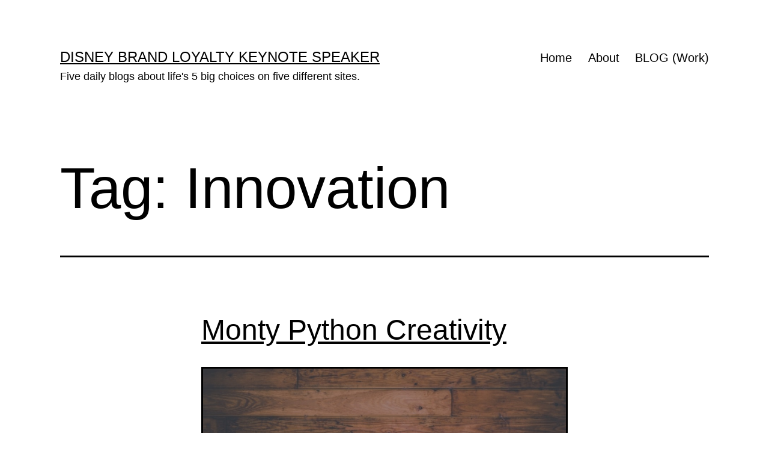

--- FILE ---
content_type: text/html; charset=UTF-8
request_url: https://junglejeff.net/tag/innovation/
body_size: 12129
content:
<!doctype html>
<html lang="en-US" >
<head>
	<meta charset="UTF-8" />
	<meta name="viewport" content="width=device-width, initial-scale=1.0" />
	<title>Innovation &#8211; Disney Brand Loyalty Keynote Speaker</title>
<meta name='robots' content='max-image-preview:large' />
	<style>img:is([sizes="auto" i], [sizes^="auto," i]) { contain-intrinsic-size: 3000px 1500px }</style>
	<link rel="alternate" type="application/rss+xml" title="Disney Brand Loyalty Keynote Speaker &raquo; Feed" href="https://junglejeff.net/feed/" />
<link rel="alternate" type="application/rss+xml" title="Disney Brand Loyalty Keynote Speaker &raquo; Comments Feed" href="https://junglejeff.net/comments/feed/" />
<link rel="alternate" type="application/rss+xml" title="Disney Brand Loyalty Keynote Speaker &raquo; Innovation Tag Feed" href="https://junglejeff.net/tag/innovation/feed/" />
<script>
window._wpemojiSettings = {"baseUrl":"https:\/\/s.w.org\/images\/core\/emoji\/16.0.1\/72x72\/","ext":".png","svgUrl":"https:\/\/s.w.org\/images\/core\/emoji\/16.0.1\/svg\/","svgExt":".svg","source":{"concatemoji":"https:\/\/junglejeff.net\/wp-includes\/js\/wp-emoji-release.min.js?ver=6.8.3"}};
/*! This file is auto-generated */
!function(s,n){var o,i,e;function c(e){try{var t={supportTests:e,timestamp:(new Date).valueOf()};sessionStorage.setItem(o,JSON.stringify(t))}catch(e){}}function p(e,t,n){e.clearRect(0,0,e.canvas.width,e.canvas.height),e.fillText(t,0,0);var t=new Uint32Array(e.getImageData(0,0,e.canvas.width,e.canvas.height).data),a=(e.clearRect(0,0,e.canvas.width,e.canvas.height),e.fillText(n,0,0),new Uint32Array(e.getImageData(0,0,e.canvas.width,e.canvas.height).data));return t.every(function(e,t){return e===a[t]})}function u(e,t){e.clearRect(0,0,e.canvas.width,e.canvas.height),e.fillText(t,0,0);for(var n=e.getImageData(16,16,1,1),a=0;a<n.data.length;a++)if(0!==n.data[a])return!1;return!0}function f(e,t,n,a){switch(t){case"flag":return n(e,"\ud83c\udff3\ufe0f\u200d\u26a7\ufe0f","\ud83c\udff3\ufe0f\u200b\u26a7\ufe0f")?!1:!n(e,"\ud83c\udde8\ud83c\uddf6","\ud83c\udde8\u200b\ud83c\uddf6")&&!n(e,"\ud83c\udff4\udb40\udc67\udb40\udc62\udb40\udc65\udb40\udc6e\udb40\udc67\udb40\udc7f","\ud83c\udff4\u200b\udb40\udc67\u200b\udb40\udc62\u200b\udb40\udc65\u200b\udb40\udc6e\u200b\udb40\udc67\u200b\udb40\udc7f");case"emoji":return!a(e,"\ud83e\udedf")}return!1}function g(e,t,n,a){var r="undefined"!=typeof WorkerGlobalScope&&self instanceof WorkerGlobalScope?new OffscreenCanvas(300,150):s.createElement("canvas"),o=r.getContext("2d",{willReadFrequently:!0}),i=(o.textBaseline="top",o.font="600 32px Arial",{});return e.forEach(function(e){i[e]=t(o,e,n,a)}),i}function t(e){var t=s.createElement("script");t.src=e,t.defer=!0,s.head.appendChild(t)}"undefined"!=typeof Promise&&(o="wpEmojiSettingsSupports",i=["flag","emoji"],n.supports={everything:!0,everythingExceptFlag:!0},e=new Promise(function(e){s.addEventListener("DOMContentLoaded",e,{once:!0})}),new Promise(function(t){var n=function(){try{var e=JSON.parse(sessionStorage.getItem(o));if("object"==typeof e&&"number"==typeof e.timestamp&&(new Date).valueOf()<e.timestamp+604800&&"object"==typeof e.supportTests)return e.supportTests}catch(e){}return null}();if(!n){if("undefined"!=typeof Worker&&"undefined"!=typeof OffscreenCanvas&&"undefined"!=typeof URL&&URL.createObjectURL&&"undefined"!=typeof Blob)try{var e="postMessage("+g.toString()+"("+[JSON.stringify(i),f.toString(),p.toString(),u.toString()].join(",")+"));",a=new Blob([e],{type:"text/javascript"}),r=new Worker(URL.createObjectURL(a),{name:"wpTestEmojiSupports"});return void(r.onmessage=function(e){c(n=e.data),r.terminate(),t(n)})}catch(e){}c(n=g(i,f,p,u))}t(n)}).then(function(e){for(var t in e)n.supports[t]=e[t],n.supports.everything=n.supports.everything&&n.supports[t],"flag"!==t&&(n.supports.everythingExceptFlag=n.supports.everythingExceptFlag&&n.supports[t]);n.supports.everythingExceptFlag=n.supports.everythingExceptFlag&&!n.supports.flag,n.DOMReady=!1,n.readyCallback=function(){n.DOMReady=!0}}).then(function(){return e}).then(function(){var e;n.supports.everything||(n.readyCallback(),(e=n.source||{}).concatemoji?t(e.concatemoji):e.wpemoji&&e.twemoji&&(t(e.twemoji),t(e.wpemoji)))}))}((window,document),window._wpemojiSettings);
</script>
<style id='wp-emoji-styles-inline-css'>

	img.wp-smiley, img.emoji {
		display: inline !important;
		border: none !important;
		box-shadow: none !important;
		height: 1em !important;
		width: 1em !important;
		margin: 0 0.07em !important;
		vertical-align: -0.1em !important;
		background: none !important;
		padding: 0 !important;
	}
</style>
<link rel='stylesheet' id='wp-block-library-css' href='https://junglejeff.net/wp-includes/css/dist/block-library/style.min.css?ver=6.8.3' media='all' />
<style id='wp-block-library-theme-inline-css'>
.wp-block-audio :where(figcaption){color:#555;font-size:13px;text-align:center}.is-dark-theme .wp-block-audio :where(figcaption){color:#ffffffa6}.wp-block-audio{margin:0 0 1em}.wp-block-code{border:1px solid #ccc;border-radius:4px;font-family:Menlo,Consolas,monaco,monospace;padding:.8em 1em}.wp-block-embed :where(figcaption){color:#555;font-size:13px;text-align:center}.is-dark-theme .wp-block-embed :where(figcaption){color:#ffffffa6}.wp-block-embed{margin:0 0 1em}.blocks-gallery-caption{color:#555;font-size:13px;text-align:center}.is-dark-theme .blocks-gallery-caption{color:#ffffffa6}:root :where(.wp-block-image figcaption){color:#555;font-size:13px;text-align:center}.is-dark-theme :root :where(.wp-block-image figcaption){color:#ffffffa6}.wp-block-image{margin:0 0 1em}.wp-block-pullquote{border-bottom:4px solid;border-top:4px solid;color:currentColor;margin-bottom:1.75em}.wp-block-pullquote cite,.wp-block-pullquote footer,.wp-block-pullquote__citation{color:currentColor;font-size:.8125em;font-style:normal;text-transform:uppercase}.wp-block-quote{border-left:.25em solid;margin:0 0 1.75em;padding-left:1em}.wp-block-quote cite,.wp-block-quote footer{color:currentColor;font-size:.8125em;font-style:normal;position:relative}.wp-block-quote:where(.has-text-align-right){border-left:none;border-right:.25em solid;padding-left:0;padding-right:1em}.wp-block-quote:where(.has-text-align-center){border:none;padding-left:0}.wp-block-quote.is-large,.wp-block-quote.is-style-large,.wp-block-quote:where(.is-style-plain){border:none}.wp-block-search .wp-block-search__label{font-weight:700}.wp-block-search__button{border:1px solid #ccc;padding:.375em .625em}:where(.wp-block-group.has-background){padding:1.25em 2.375em}.wp-block-separator.has-css-opacity{opacity:.4}.wp-block-separator{border:none;border-bottom:2px solid;margin-left:auto;margin-right:auto}.wp-block-separator.has-alpha-channel-opacity{opacity:1}.wp-block-separator:not(.is-style-wide):not(.is-style-dots){width:100px}.wp-block-separator.has-background:not(.is-style-dots){border-bottom:none;height:1px}.wp-block-separator.has-background:not(.is-style-wide):not(.is-style-dots){height:2px}.wp-block-table{margin:0 0 1em}.wp-block-table td,.wp-block-table th{word-break:normal}.wp-block-table :where(figcaption){color:#555;font-size:13px;text-align:center}.is-dark-theme .wp-block-table :where(figcaption){color:#ffffffa6}.wp-block-video :where(figcaption){color:#555;font-size:13px;text-align:center}.is-dark-theme .wp-block-video :where(figcaption){color:#ffffffa6}.wp-block-video{margin:0 0 1em}:root :where(.wp-block-template-part.has-background){margin-bottom:0;margin-top:0;padding:1.25em 2.375em}
</style>
<style id='classic-theme-styles-inline-css'>
/*! This file is auto-generated */
.wp-block-button__link{color:#fff;background-color:#32373c;border-radius:9999px;box-shadow:none;text-decoration:none;padding:calc(.667em + 2px) calc(1.333em + 2px);font-size:1.125em}.wp-block-file__button{background:#32373c;color:#fff;text-decoration:none}
</style>
<link rel='stylesheet' id='twenty-twenty-one-custom-color-overrides-css' href='https://junglejeff.net/wp-content/themes/twentytwentyone/assets/css/custom-color-overrides.css?ver=2.7' media='all' />
<style id='twenty-twenty-one-custom-color-overrides-inline-css'>
:root .editor-styles-wrapper{--global--color-background: #ffffff;--global--color-primary: #000;--global--color-secondary: #000;--button--color-background: #000;--button--color-text-hover: #000;}
</style>
<style id='global-styles-inline-css'>
:root{--wp--preset--aspect-ratio--square: 1;--wp--preset--aspect-ratio--4-3: 4/3;--wp--preset--aspect-ratio--3-4: 3/4;--wp--preset--aspect-ratio--3-2: 3/2;--wp--preset--aspect-ratio--2-3: 2/3;--wp--preset--aspect-ratio--16-9: 16/9;--wp--preset--aspect-ratio--9-16: 9/16;--wp--preset--color--black: #000000;--wp--preset--color--cyan-bluish-gray: #abb8c3;--wp--preset--color--white: #FFFFFF;--wp--preset--color--pale-pink: #f78da7;--wp--preset--color--vivid-red: #cf2e2e;--wp--preset--color--luminous-vivid-orange: #ff6900;--wp--preset--color--luminous-vivid-amber: #fcb900;--wp--preset--color--light-green-cyan: #7bdcb5;--wp--preset--color--vivid-green-cyan: #00d084;--wp--preset--color--pale-cyan-blue: #8ed1fc;--wp--preset--color--vivid-cyan-blue: #0693e3;--wp--preset--color--vivid-purple: #9b51e0;--wp--preset--color--dark-gray: #28303D;--wp--preset--color--gray: #39414D;--wp--preset--color--green: #D1E4DD;--wp--preset--color--blue: #D1DFE4;--wp--preset--color--purple: #D1D1E4;--wp--preset--color--red: #E4D1D1;--wp--preset--color--orange: #E4DAD1;--wp--preset--color--yellow: #EEEADD;--wp--preset--gradient--vivid-cyan-blue-to-vivid-purple: linear-gradient(135deg,rgba(6,147,227,1) 0%,rgb(155,81,224) 100%);--wp--preset--gradient--light-green-cyan-to-vivid-green-cyan: linear-gradient(135deg,rgb(122,220,180) 0%,rgb(0,208,130) 100%);--wp--preset--gradient--luminous-vivid-amber-to-luminous-vivid-orange: linear-gradient(135deg,rgba(252,185,0,1) 0%,rgba(255,105,0,1) 100%);--wp--preset--gradient--luminous-vivid-orange-to-vivid-red: linear-gradient(135deg,rgba(255,105,0,1) 0%,rgb(207,46,46) 100%);--wp--preset--gradient--very-light-gray-to-cyan-bluish-gray: linear-gradient(135deg,rgb(238,238,238) 0%,rgb(169,184,195) 100%);--wp--preset--gradient--cool-to-warm-spectrum: linear-gradient(135deg,rgb(74,234,220) 0%,rgb(151,120,209) 20%,rgb(207,42,186) 40%,rgb(238,44,130) 60%,rgb(251,105,98) 80%,rgb(254,248,76) 100%);--wp--preset--gradient--blush-light-purple: linear-gradient(135deg,rgb(255,206,236) 0%,rgb(152,150,240) 100%);--wp--preset--gradient--blush-bordeaux: linear-gradient(135deg,rgb(254,205,165) 0%,rgb(254,45,45) 50%,rgb(107,0,62) 100%);--wp--preset--gradient--luminous-dusk: linear-gradient(135deg,rgb(255,203,112) 0%,rgb(199,81,192) 50%,rgb(65,88,208) 100%);--wp--preset--gradient--pale-ocean: linear-gradient(135deg,rgb(255,245,203) 0%,rgb(182,227,212) 50%,rgb(51,167,181) 100%);--wp--preset--gradient--electric-grass: linear-gradient(135deg,rgb(202,248,128) 0%,rgb(113,206,126) 100%);--wp--preset--gradient--midnight: linear-gradient(135deg,rgb(2,3,129) 0%,rgb(40,116,252) 100%);--wp--preset--gradient--purple-to-yellow: linear-gradient(160deg, #D1D1E4 0%, #EEEADD 100%);--wp--preset--gradient--yellow-to-purple: linear-gradient(160deg, #EEEADD 0%, #D1D1E4 100%);--wp--preset--gradient--green-to-yellow: linear-gradient(160deg, #D1E4DD 0%, #EEEADD 100%);--wp--preset--gradient--yellow-to-green: linear-gradient(160deg, #EEEADD 0%, #D1E4DD 100%);--wp--preset--gradient--red-to-yellow: linear-gradient(160deg, #E4D1D1 0%, #EEEADD 100%);--wp--preset--gradient--yellow-to-red: linear-gradient(160deg, #EEEADD 0%, #E4D1D1 100%);--wp--preset--gradient--purple-to-red: linear-gradient(160deg, #D1D1E4 0%, #E4D1D1 100%);--wp--preset--gradient--red-to-purple: linear-gradient(160deg, #E4D1D1 0%, #D1D1E4 100%);--wp--preset--font-size--small: 18px;--wp--preset--font-size--medium: 20px;--wp--preset--font-size--large: 24px;--wp--preset--font-size--x-large: 42px;--wp--preset--font-size--extra-small: 16px;--wp--preset--font-size--normal: 20px;--wp--preset--font-size--extra-large: 40px;--wp--preset--font-size--huge: 96px;--wp--preset--font-size--gigantic: 144px;--wp--preset--spacing--20: 0.44rem;--wp--preset--spacing--30: 0.67rem;--wp--preset--spacing--40: 1rem;--wp--preset--spacing--50: 1.5rem;--wp--preset--spacing--60: 2.25rem;--wp--preset--spacing--70: 3.38rem;--wp--preset--spacing--80: 5.06rem;--wp--preset--shadow--natural: 6px 6px 9px rgba(0, 0, 0, 0.2);--wp--preset--shadow--deep: 12px 12px 50px rgba(0, 0, 0, 0.4);--wp--preset--shadow--sharp: 6px 6px 0px rgba(0, 0, 0, 0.2);--wp--preset--shadow--outlined: 6px 6px 0px -3px rgba(255, 255, 255, 1), 6px 6px rgba(0, 0, 0, 1);--wp--preset--shadow--crisp: 6px 6px 0px rgba(0, 0, 0, 1);}:where(.is-layout-flex){gap: 0.5em;}:where(.is-layout-grid){gap: 0.5em;}body .is-layout-flex{display: flex;}.is-layout-flex{flex-wrap: wrap;align-items: center;}.is-layout-flex > :is(*, div){margin: 0;}body .is-layout-grid{display: grid;}.is-layout-grid > :is(*, div){margin: 0;}:where(.wp-block-columns.is-layout-flex){gap: 2em;}:where(.wp-block-columns.is-layout-grid){gap: 2em;}:where(.wp-block-post-template.is-layout-flex){gap: 1.25em;}:where(.wp-block-post-template.is-layout-grid){gap: 1.25em;}.has-black-color{color: var(--wp--preset--color--black) !important;}.has-cyan-bluish-gray-color{color: var(--wp--preset--color--cyan-bluish-gray) !important;}.has-white-color{color: var(--wp--preset--color--white) !important;}.has-pale-pink-color{color: var(--wp--preset--color--pale-pink) !important;}.has-vivid-red-color{color: var(--wp--preset--color--vivid-red) !important;}.has-luminous-vivid-orange-color{color: var(--wp--preset--color--luminous-vivid-orange) !important;}.has-luminous-vivid-amber-color{color: var(--wp--preset--color--luminous-vivid-amber) !important;}.has-light-green-cyan-color{color: var(--wp--preset--color--light-green-cyan) !important;}.has-vivid-green-cyan-color{color: var(--wp--preset--color--vivid-green-cyan) !important;}.has-pale-cyan-blue-color{color: var(--wp--preset--color--pale-cyan-blue) !important;}.has-vivid-cyan-blue-color{color: var(--wp--preset--color--vivid-cyan-blue) !important;}.has-vivid-purple-color{color: var(--wp--preset--color--vivid-purple) !important;}.has-black-background-color{background-color: var(--wp--preset--color--black) !important;}.has-cyan-bluish-gray-background-color{background-color: var(--wp--preset--color--cyan-bluish-gray) !important;}.has-white-background-color{background-color: var(--wp--preset--color--white) !important;}.has-pale-pink-background-color{background-color: var(--wp--preset--color--pale-pink) !important;}.has-vivid-red-background-color{background-color: var(--wp--preset--color--vivid-red) !important;}.has-luminous-vivid-orange-background-color{background-color: var(--wp--preset--color--luminous-vivid-orange) !important;}.has-luminous-vivid-amber-background-color{background-color: var(--wp--preset--color--luminous-vivid-amber) !important;}.has-light-green-cyan-background-color{background-color: var(--wp--preset--color--light-green-cyan) !important;}.has-vivid-green-cyan-background-color{background-color: var(--wp--preset--color--vivid-green-cyan) !important;}.has-pale-cyan-blue-background-color{background-color: var(--wp--preset--color--pale-cyan-blue) !important;}.has-vivid-cyan-blue-background-color{background-color: var(--wp--preset--color--vivid-cyan-blue) !important;}.has-vivid-purple-background-color{background-color: var(--wp--preset--color--vivid-purple) !important;}.has-black-border-color{border-color: var(--wp--preset--color--black) !important;}.has-cyan-bluish-gray-border-color{border-color: var(--wp--preset--color--cyan-bluish-gray) !important;}.has-white-border-color{border-color: var(--wp--preset--color--white) !important;}.has-pale-pink-border-color{border-color: var(--wp--preset--color--pale-pink) !important;}.has-vivid-red-border-color{border-color: var(--wp--preset--color--vivid-red) !important;}.has-luminous-vivid-orange-border-color{border-color: var(--wp--preset--color--luminous-vivid-orange) !important;}.has-luminous-vivid-amber-border-color{border-color: var(--wp--preset--color--luminous-vivid-amber) !important;}.has-light-green-cyan-border-color{border-color: var(--wp--preset--color--light-green-cyan) !important;}.has-vivid-green-cyan-border-color{border-color: var(--wp--preset--color--vivid-green-cyan) !important;}.has-pale-cyan-blue-border-color{border-color: var(--wp--preset--color--pale-cyan-blue) !important;}.has-vivid-cyan-blue-border-color{border-color: var(--wp--preset--color--vivid-cyan-blue) !important;}.has-vivid-purple-border-color{border-color: var(--wp--preset--color--vivid-purple) !important;}.has-vivid-cyan-blue-to-vivid-purple-gradient-background{background: var(--wp--preset--gradient--vivid-cyan-blue-to-vivid-purple) !important;}.has-light-green-cyan-to-vivid-green-cyan-gradient-background{background: var(--wp--preset--gradient--light-green-cyan-to-vivid-green-cyan) !important;}.has-luminous-vivid-amber-to-luminous-vivid-orange-gradient-background{background: var(--wp--preset--gradient--luminous-vivid-amber-to-luminous-vivid-orange) !important;}.has-luminous-vivid-orange-to-vivid-red-gradient-background{background: var(--wp--preset--gradient--luminous-vivid-orange-to-vivid-red) !important;}.has-very-light-gray-to-cyan-bluish-gray-gradient-background{background: var(--wp--preset--gradient--very-light-gray-to-cyan-bluish-gray) !important;}.has-cool-to-warm-spectrum-gradient-background{background: var(--wp--preset--gradient--cool-to-warm-spectrum) !important;}.has-blush-light-purple-gradient-background{background: var(--wp--preset--gradient--blush-light-purple) !important;}.has-blush-bordeaux-gradient-background{background: var(--wp--preset--gradient--blush-bordeaux) !important;}.has-luminous-dusk-gradient-background{background: var(--wp--preset--gradient--luminous-dusk) !important;}.has-pale-ocean-gradient-background{background: var(--wp--preset--gradient--pale-ocean) !important;}.has-electric-grass-gradient-background{background: var(--wp--preset--gradient--electric-grass) !important;}.has-midnight-gradient-background{background: var(--wp--preset--gradient--midnight) !important;}.has-small-font-size{font-size: var(--wp--preset--font-size--small) !important;}.has-medium-font-size{font-size: var(--wp--preset--font-size--medium) !important;}.has-large-font-size{font-size: var(--wp--preset--font-size--large) !important;}.has-x-large-font-size{font-size: var(--wp--preset--font-size--x-large) !important;}
:where(.wp-block-post-template.is-layout-flex){gap: 1.25em;}:where(.wp-block-post-template.is-layout-grid){gap: 1.25em;}
:where(.wp-block-columns.is-layout-flex){gap: 2em;}:where(.wp-block-columns.is-layout-grid){gap: 2em;}
:root :where(.wp-block-pullquote){font-size: 1.5em;line-height: 1.6;}
</style>
<link rel='stylesheet' id='wp-components-css' href='https://junglejeff.net/wp-includes/css/dist/components/style.min.css?ver=6.8.3' media='all' />
<link rel='stylesheet' id='godaddy-styles-css' href='https://junglejeff.net/wp-content/mu-plugins/vendor/wpex/godaddy-launch/includes/Dependencies/GoDaddy/Styles/build/latest.css?ver=2.0.2' media='all' />
<link rel='stylesheet' id='twenty-twenty-one-style-css' href='https://junglejeff.net/wp-content/themes/twentytwentyone/style.css?ver=2.7' media='all' />
<style id='twenty-twenty-one-style-inline-css'>
:root{--global--color-background: #ffffff;--global--color-primary: #000;--global--color-secondary: #000;--button--color-background: #000;--button--color-text-hover: #000;}
</style>
<link rel='stylesheet' id='twenty-twenty-one-print-style-css' href='https://junglejeff.net/wp-content/themes/twentytwentyone/assets/css/print.css?ver=2.7' media='print' />
<script id="twenty-twenty-one-ie11-polyfills-js-after">
( Element.prototype.matches && Element.prototype.closest && window.NodeList && NodeList.prototype.forEach ) || document.write( '<script src="https://junglejeff.net/wp-content/themes/twentytwentyone/assets/js/polyfills.js?ver=2.7"></scr' + 'ipt>' );
</script>
<script src="https://junglejeff.net/wp-content/themes/twentytwentyone/assets/js/primary-navigation.js?ver=2.7" id="twenty-twenty-one-primary-navigation-script-js" defer data-wp-strategy="defer"></script>
<link rel="https://api.w.org/" href="https://junglejeff.net/wp-json/" /><link rel="alternate" title="JSON" type="application/json" href="https://junglejeff.net/wp-json/wp/v2/tags/64" /><link rel="EditURI" type="application/rsd+xml" title="RSD" href="https://junglejeff.net/xmlrpc.php?rsd" />
<meta name="generator" content="WordPress 6.8.3" />
<style id="custom-background-css">
body.custom-background { background-color: #ffffff; }
</style>
	<link rel="icon" href="https://junglejeff.net/wp-content/uploads/2020/02/jeffnoel-icon-150x150.gif" sizes="32x32" />
<link rel="icon" href="https://junglejeff.net/wp-content/uploads/2020/02/jeffnoel-icon-300x300.gif" sizes="192x192" />
<link rel="apple-touch-icon" href="https://junglejeff.net/wp-content/uploads/2020/02/jeffnoel-icon-300x300.gif" />
<meta name="msapplication-TileImage" content="https://junglejeff.net/wp-content/uploads/2020/02/jeffnoel-icon-300x300.gif" />
</head>

<body class="archive tag tag-innovation tag-64 custom-background wp-embed-responsive wp-theme-twentytwentyone is-light-theme has-background-white no-js hfeed has-main-navigation">
<div id="page" class="site">
	<a class="skip-link screen-reader-text" href="#content">
		Skip to content	</a>

	
<header id="masthead" class="site-header has-title-and-tagline has-menu">

	

<div class="site-branding">

	
						<p class="site-title"><a href="https://junglejeff.net/" rel="home">Disney Brand Loyalty Keynote Speaker</a></p>
			
			<p class="site-description">
			Five daily blogs about life&#039;s 5 big choices on five different sites.		</p>
	</div><!-- .site-branding -->
	
	<nav id="site-navigation" class="primary-navigation" aria-label="Primary menu">
		<div class="menu-button-container">
			<button id="primary-mobile-menu" class="button" aria-controls="primary-menu-list" aria-expanded="false">
				<span class="dropdown-icon open">Menu					<svg class="svg-icon" width="24" height="24" aria-hidden="true" role="img" focusable="false" viewBox="0 0 24 24" fill="none" xmlns="http://www.w3.org/2000/svg"><path fill-rule="evenodd" clip-rule="evenodd" d="M4.5 6H19.5V7.5H4.5V6ZM4.5 12H19.5V13.5H4.5V12ZM19.5 18H4.5V19.5H19.5V18Z" fill="currentColor"/></svg>				</span>
				<span class="dropdown-icon close">Close					<svg class="svg-icon" width="24" height="24" aria-hidden="true" role="img" focusable="false" viewBox="0 0 24 24" fill="none" xmlns="http://www.w3.org/2000/svg"><path fill-rule="evenodd" clip-rule="evenodd" d="M12 10.9394L5.53033 4.46973L4.46967 5.53039L10.9393 12.0001L4.46967 18.4697L5.53033 19.5304L12 13.0607L18.4697 19.5304L19.5303 18.4697L13.0607 12.0001L19.5303 5.53039L18.4697 4.46973L12 10.9394Z" fill="currentColor"/></svg>				</span>
			</button><!-- #primary-mobile-menu -->
		</div><!-- .menu-button-container -->
		<div class="primary-menu-container"><ul id="primary-menu-list" class="menu-wrapper"><li id="menu-item-18654" class="menu-item menu-item-type-post_type menu-item-object-page menu-item-home menu-item-18654"><a href="https://junglejeff.net/">Home</a></li>
<li id="menu-item-19101" class="menu-item menu-item-type-post_type menu-item-object-page menu-item-19101"><a href="https://junglejeff.net/about/">About</a></li>
<li id="menu-item-18518" class="menu-item menu-item-type-post_type menu-item-object-page current_page_parent menu-item-18518"><a href="https://junglejeff.net/blog/">BLOG (Work)</a></li>
</ul></div>	</nav><!-- #site-navigation -->
	
</header><!-- #masthead -->

	<div id="content" class="site-content">
		<div id="primary" class="content-area">
			<main id="main" class="site-main">


	<header class="page-header alignwide">
		<h1 class="page-title">Tag: <span>Innovation</span></h1>			</header><!-- .page-header -->

					
<article id="post-72694" class="post-72694 post type-post status-publish format-standard hentry category-professionally-speaking tag-creativity tag-innovation tag-video entry">
	<header class="entry-header">
					<h2 class="entry-title default-max-width"><a href="https://junglejeff.net/leaving-a-trail-for-our-son/professionally-speaking/monty-python-creativity/">Monty Python Creativity</a></h2>		
			</header><!-- .entry-header -->

	<div class="entry-content">
		<div class="wp-block-image is-style-twentytwentyone-border">
<figure class="aligncenter size-full"><img fetchpriority="high" decoding="async" width="1024" height="512" src="https://junglejeff.net/wp-content/uploads/2023/05/20150525_010026000_iOS.jpeg" alt="Disney keynote speaker quote" class="wp-image-70950" srcset="https://junglejeff.net/wp-content/uploads/2023/05/20150525_010026000_iOS.jpeg 1024w, https://junglejeff.net/wp-content/uploads/2023/05/20150525_010026000_iOS-300x150.jpeg 300w, https://junglejeff.net/wp-content/uploads/2023/05/20150525_010026000_iOS-768x384.jpeg 768w" sizes="(max-width: 1024px) 100vw, 1024px" /><figcaption class="wp-element-caption">‘Tis true.</figcaption></figure></div>


<div style="height:100px" aria-hidden="true" class="wp-block-spacer"></div>



<blockquote class="wp-block-quote is-style-large is-layout-flow wp-block-quote-is-layout-flow">
<p>The road to excellence has no finish line. </p>
<cite>dad</cite></blockquote>



<div style="height:100px" aria-hidden="true" class="wp-block-spacer"></div>



<p>John Cleese, a comedic genius on Monty Python gave a 1991 speech on how to be more creative. It&#8217;s 36 minutes and is <a href="https://youtu.be/Pb5oIIPO62g?si=F75hdRToWcnGN1NZ" data-type="link" data-id="https://youtu.be/Pb5oIIPO62g?si=F75hdRToWcnGN1NZ">here</a>.</p>



<div style="height:100px" aria-hidden="true" class="wp-block-spacer"></div>



<p>• &nbsp;• &nbsp;• &nbsp;• &nbsp;•</p>



<p>This website is about our WORK. To ponder today&#8217;s post about our HOME, click <strong><a href="https://www.jeffnoel.com/?p=75600" data-type="link" data-id="https://www.jeffnoel.com/?p=75600"><mark style="background-color:rgba(0, 0, 0, 0);color:#a30003" class="has-inline-color">here</mark></a></strong>.</p>
	</div><!-- .entry-content -->

	<footer class="entry-footer default-max-width">
		<span class="posted-on">Published <time class="entry-date published updated" datetime="2024-04-20T00:04:00-04:00">April 20, 2024</time></span><div class="post-taxonomies"><span class="cat-links">Categorized as <a href="https://junglejeff.net/category/leaving-a-trail-for-our-son/professionally-speaking/" rel="category tag">Professionally Speaking</a> </span><span class="tags-links">Tagged <a href="https://junglejeff.net/tag/creativity/" rel="tag">Creativity</a>, <a href="https://junglejeff.net/tag/innovation/" rel="tag">Innovation</a>, <a href="https://junglejeff.net/tag/video/" rel="tag">Video</a></span></div>	</footer><!-- .entry-footer -->
</article><!-- #post-72694 -->
					
<article id="post-70730" class="post-70730 post type-post status-publish format-standard hentry category-if-disney-ran-your-life tag-innovation tag-risk entry">
	<header class="entry-header">
					<h2 class="entry-title default-max-width"><a href="https://junglejeff.net/leaving-a-trail-for-our-son/if-disney-ran-your-life/legacy-vs-innovation/">Legacy vs Innovation</a></h2>		
			</header><!-- .entry-header -->

	<div class="entry-content">
		<div class="wp-block-image is-style-twentytwentyone-border">
<figure class="aligncenter size-large"><img decoding="async" width="768" height="1024" src="https://junglejeff.net/wp-content/uploads/2023/06/IMG_4980-768x1024.jpeg" alt="Note card about innovation" class="wp-image-71025" srcset="https://junglejeff.net/wp-content/uploads/2023/06/IMG_4980-768x1023.jpeg 768w, https://junglejeff.net/wp-content/uploads/2023/06/IMG_4980-225x300.jpeg 225w, https://junglejeff.net/wp-content/uploads/2023/06/IMG_4980-1153x1536.jpeg 1153w, https://junglejeff.net/wp-content/uploads/2023/06/IMG_4980-1537x2048.jpeg 1537w, https://junglejeff.net/wp-content/uploads/2023/06/IMG_4980-1568x2089.jpeg 1568w, https://junglejeff.net/wp-content/uploads/2023/06/IMG_4980.jpeg 1636w" sizes="(max-width: 768px) 100vw, 768px" /><figcaption class="wp-element-caption">The safety, effectiveness, and efficiency statistics are staggering between a roundabout versus a four-way stop. Yet four-way stops prevail.</figcaption></figure></div>


<div style="height:100px" aria-hidden="true" class="wp-block-spacer"></div>



<p>Are you comfortable with the status quo?</p>



<p>Are you comfortable with being uncomfortable?</p>



<p>By the way, growth mindset thrives on making your comfort zone being uncomfortable.</p>



<p>If you are willing to take consistent, calculated risks, the world opens up to you in a way playing it safe never will.</p>



<div style="height:100px" aria-hidden="true" class="wp-block-spacer"></div>



<p>• &nbsp;• &nbsp;• &nbsp;• &nbsp;•</p>



<p>This website&nbsp;is&nbsp;about our WORK. To ponder today&#8217;s post about our&nbsp;HOME, click <strong><a href="https://www.jeffnoel.com/?p=73238"><mark style="background-color:rgba(0, 0, 0, 0);color:#a30003" class="has-inline-color">here</mark></a></strong>.</p>
	</div><!-- .entry-content -->

	<footer class="entry-footer default-max-width">
		<span class="posted-on">Published <time class="entry-date published updated" datetime="2024-01-09T00:04:00-05:00">January 9, 2024</time></span><div class="post-taxonomies"><span class="cat-links">Categorized as <a href="https://junglejeff.net/category/leaving-a-trail-for-our-son/if-disney-ran-your-life/" rel="category tag">If Disney Ran Your Life</a> </span><span class="tags-links">Tagged <a href="https://junglejeff.net/tag/innovation/" rel="tag">Innovation</a>, <a href="https://junglejeff.net/tag/risk/" rel="tag">Risk</a></span></div>	</footer><!-- .entry-footer -->
</article><!-- #post-70730 -->
					
<article id="post-64474" class="post-64474 post type-post status-publish format-standard hentry category-quotable tag-fail tag-innovation tag-quote entry">
	<header class="entry-header">
					<h2 class="entry-title default-max-width"><a href="https://junglejeff.net/leaving-a-trail-for-our-son/quotable/fail-smarter-not-faster/">Fail smarter not faster</a></h2>		
			</header><!-- .entry-header -->

	<div class="entry-content">
		
<div style="height:100px" aria-hidden="true" class="wp-block-spacer"></div>



<blockquote class="wp-block-quote is-style-large is-layout-flow wp-block-quote-is-layout-flow"><p>Innovation gurus promote failing faster. Forge your own path, fail smarter not faster, fail when the stakes are low.</p><cite>dad</cite></blockquote>



<div style="height:100px" aria-hidden="true" class="wp-block-spacer"></div>



<p>• &nbsp;• &nbsp;• &nbsp;• &nbsp;•</p>



<p>This website is about our WORK. To ponder today&#8217;s post about our HOME, click <strong><a href="https://www.jeffnoel.com/?p=65746"><mark style="background-color:rgba(0, 0, 0, 0);color:#a30003" class="has-inline-color">here</mark></a></strong>.</p>
	</div><!-- .entry-content -->

	<footer class="entry-footer default-max-width">
		<span class="posted-on">Published <time class="entry-date published updated" datetime="2023-01-06T00:04:00-05:00">January 6, 2023</time></span><div class="post-taxonomies"><span class="cat-links">Categorized as <a href="https://junglejeff.net/category/leaving-a-trail-for-our-son/quotable/" rel="category tag">Quotable</a> </span><span class="tags-links">Tagged <a href="https://junglejeff.net/tag/fail/" rel="tag">Fail</a>, <a href="https://junglejeff.net/tag/innovation/" rel="tag">Innovation</a>, <a href="https://junglejeff.net/tag/quote/" rel="tag">quote</a></span></div>	</footer><!-- .entry-footer -->
</article><!-- #post-64474 -->
					
<article id="post-50061" class="post-50061 post type-post status-publish format-standard hentry category-professionally-speaking tag-covid19 tag-innovation tag-remote tag-work entry">
	<header class="entry-header">
					<h2 class="entry-title default-max-width"><a href="https://junglejeff.net/leaving-a-trail-for-our-son/professionally-speaking/hated-to-leave/">Hated to leave</a></h2>		
			</header><!-- .entry-header -->

	<div class="entry-content">
		
<div class="wp-block-image"><figure class="aligncenter size-large"><a href="https://junglejeff.net/blog"><img decoding="async" width="570" height="428" src="https://junglejeff.net/wp-content/uploads/2020/03/IMG_0704-570x428.jpeg" alt="empty grocery shelves" class="wp-image-50262" srcset="https://junglejeff.net/wp-content/uploads/2020/03/IMG_0704-570x428.jpeg 570w, https://junglejeff.net/wp-content/uploads/2020/03/IMG_0704-300x225.jpeg 300w, https://junglejeff.net/wp-content/uploads/2020/03/IMG_0704-768x576.jpeg 768w, https://junglejeff.net/wp-content/uploads/2020/03/IMG_0704-1536x1152.jpeg 1536w, https://junglejeff.net/wp-content/uploads/2020/03/IMG_0704-2048x1536.jpeg 2048w, https://junglejeff.net/wp-content/uploads/2020/03/IMG_0704-1200x900.jpeg 1200w, https://junglejeff.net/wp-content/uploads/2020/03/IMG_0704-1980x1485.jpeg 1980w" sizes="(max-width: 570px) 100vw, 570px" /></a><figcaption>Empty grocery store shelves at Publix, the store one mile from home.</figcaption></figure></div>



<div class="wp-block-image"><figure class="aligncenter size-large"><a href="https://junglejeff.net/blog"><img loading="lazy" decoding="async" width="570" height="428" src="https://junglejeff.net/wp-content/uploads/2020/03/IMG_0729-570x428.jpeg" alt="Empty grocery store shelves" class="wp-image-50258" srcset="https://junglejeff.net/wp-content/uploads/2020/03/IMG_0729-570x428.jpeg 570w, https://junglejeff.net/wp-content/uploads/2020/03/IMG_0729-300x225.jpeg 300w, https://junglejeff.net/wp-content/uploads/2020/03/IMG_0729-768x576.jpeg 768w, https://junglejeff.net/wp-content/uploads/2020/03/IMG_0729-1536x1152.jpeg 1536w, https://junglejeff.net/wp-content/uploads/2020/03/IMG_0729-2048x1536.jpeg 2048w, https://junglejeff.net/wp-content/uploads/2020/03/IMG_0729-1200x900.jpeg 1200w, https://junglejeff.net/wp-content/uploads/2020/03/IMG_0729-1980x1485.jpeg 1980w" sizes="auto, (max-width: 570px) 100vw, 570px" /></a><figcaption>Empty grocery store shelves at Winn Dixie on the way home from Apple Store. Just needed butter.</figcaption></figure></div>



<div class="wp-block-image"><figure class="aligncenter size-large"><a href="https://junglejeff.net/blog"><img loading="lazy" decoding="async" width="570" height="428" src="https://junglejeff.net/wp-content/uploads/2020/03/IMG_0707-570x428.jpeg" alt="Easter candy" class="wp-image-50260" srcset="https://junglejeff.net/wp-content/uploads/2020/03/IMG_0707-570x428.jpeg 570w, https://junglejeff.net/wp-content/uploads/2020/03/IMG_0707-300x225.jpeg 300w, https://junglejeff.net/wp-content/uploads/2020/03/IMG_0707-768x576.jpeg 768w, https://junglejeff.net/wp-content/uploads/2020/03/IMG_0707-1536x1152.jpeg 1536w, https://junglejeff.net/wp-content/uploads/2020/03/IMG_0707-2048x1536.jpeg 2048w, https://junglejeff.net/wp-content/uploads/2020/03/IMG_0707-1200x900.jpeg 1200w, https://junglejeff.net/wp-content/uploads/2020/03/IMG_0707-1980x1485.jpeg 1980w" sizes="auto, (max-width: 570px) 100vw, 570px" /></a><figcaption>Plenty of marshmallow Peeps though.</figcaption></figure></div>



<blockquote class="wp-block-quote is-layout-flow wp-block-quote-is-layout-flow"><p>Hated to leave.</p></blockquote>



<p>Used to respond with the above statement when asked, &#8220;How was your day at work?&#8221;</p>



<p>Look at our world now with Covid-19.</p>



<p>Hating to leave work now takes on a whole new meaning.</p>



<p>Perhaps it will create a new generation of, &#8220;Hated to go back.&#8221;</p>



<p>Or, &#8220;I love working from home.&#8221;</p>



<p>PS. Missed having Magic Kingdom fireworks last night. First time in three decades. Eerie.</p>



<p>• &nbsp;• &nbsp;• &nbsp;• &nbsp;•</p>



<p>This website&nbsp;is&nbsp;about our <em>WORK</em>. To ponder today&#8217;s post about our&nbsp;<em>HQ</em>, click <strong><a href="https://www.jeffnoel.com/?p=50007">here</a></strong>.</p>



<p>If you want to stay on this site&nbsp;and read more posts from this Blog, click <strong><a href="https://junglejeff.net/blog">here</a></strong>.</p>
	</div><!-- .entry-content -->

	<footer class="entry-footer default-max-width">
		<span class="posted-on">Published <time class="entry-date published updated" datetime="2020-05-17T00:04:41-04:00">May 17, 2020</time></span><div class="post-taxonomies"><span class="cat-links">Categorized as <a href="https://junglejeff.net/category/leaving-a-trail-for-our-son/professionally-speaking/" rel="category tag">Professionally Speaking</a> </span><span class="tags-links">Tagged <a href="https://junglejeff.net/tag/covid19/" rel="tag">Covid19</a>, <a href="https://junglejeff.net/tag/innovation/" rel="tag">Innovation</a>, <a href="https://junglejeff.net/tag/remote/" rel="tag">remote</a>, <a href="https://junglejeff.net/tag/work/" rel="tag">Work</a></span></div>	</footer><!-- .entry-footer -->
</article><!-- #post-50061 -->
					
<article id="post-49926" class="post-49926 post type-post status-publish format-standard hentry category-do-not-pass-go tag-fund tag-innovation tag-plan tag-rainy-day entry">
	<header class="entry-header">
					<h2 class="entry-title default-max-width"><a href="https://junglejeff.net/leaving-a-trail-for-our-son/do-not-pass-go/covid19/">Covid19</a></h2>		
			</header><!-- .entry-header -->

	<div class="entry-content">
		
<div class="wp-block-image"><figure class="aligncenter size-large"><a href="https://junglejeff.net/blog"><img loading="lazy" decoding="async" width="480" height="640" src="https://junglejeff.net/wp-content/uploads/2019/07/8B41E6FF-B46F-4ED1-B49A-47646E7B894F-480x640.jpeg" alt="Creativity Time magazine" class="wp-image-45932" srcset="https://junglejeff.net/wp-content/uploads/2019/07/8B41E6FF-B46F-4ED1-B49A-47646E7B894F-480x640.jpeg 480w, https://junglejeff.net/wp-content/uploads/2019/07/8B41E6FF-B46F-4ED1-B49A-47646E7B894F-225x300.jpeg 225w, https://junglejeff.net/wp-content/uploads/2019/07/8B41E6FF-B46F-4ED1-B49A-47646E7B894F-768x1024.jpeg 768w, https://junglejeff.net/wp-content/uploads/2019/07/8B41E6FF-B46F-4ED1-B49A-47646E7B894F.jpeg 1536w" sizes="auto, (max-width: 480px) 100vw, 480px" /></a><figcaption>Creativity (the generation of ideas) is worthless without the cultural wherewithal to implement positive change (innovation).</figcaption></figure></div>



<p>Covid19.</p>



<p>What will happen to the world economy with the shut down of large percentages of businesses?</p>



<p>Creativity and innovation is critical not only for the small, medium and large challenges you see coming, but also the ones you never see coming.</p>



<p>Having a rain day fund is great business (and personal) acumen.</p>



<p>• &nbsp;• &nbsp;• &nbsp;• &nbsp;•</p>



<p>This website&nbsp;is&nbsp;about our <em>WORK</em>. To ponder today&#8217;s post about our&nbsp;<em>HQ</em>, click <strong><a href="https://www.jeffnoel.com/?p=49850">here</a></strong>.</p>



<p>If you want to stay on this site&nbsp;and read more posts from this Blog, click <strong><a href="https://junglejeff.net/blog">here</a></strong>.</p>
	</div><!-- .entry-content -->

	<footer class="entry-footer default-max-width">
		<span class="posted-on">Published <time class="entry-date published updated" datetime="2020-05-09T00:04:00-04:00">May 9, 2020</time></span><div class="post-taxonomies"><span class="cat-links">Categorized as <a href="https://junglejeff.net/category/leaving-a-trail-for-our-son/do-not-pass-go/" rel="category tag">Do Not Pass Go</a> </span><span class="tags-links">Tagged <a href="https://junglejeff.net/tag/fund/" rel="tag">fund</a>, <a href="https://junglejeff.net/tag/innovation/" rel="tag">Innovation</a>, <a href="https://junglejeff.net/tag/plan/" rel="tag">Plan</a>, <a href="https://junglejeff.net/tag/rainy-day/" rel="tag">rainy day</a></span></div>	</footer><!-- .entry-footer -->
</article><!-- #post-49926 -->
	
	
	<nav class="navigation pagination" aria-label="Posts pagination">
		<h2 class="screen-reader-text">Posts pagination</h2>
		<div class="nav-links"><span aria-current="page" class="page-numbers current">Page 1</span>
<span class="page-numbers dots">&hellip;</span>
<a class="page-numbers" href="https://junglejeff.net/tag/innovation/page/4/">Page 4</a>
<a class="next page-numbers" href="https://junglejeff.net/tag/innovation/page/2/"><span class="nav-next-text">Older <span class="nav-short">posts</span></span> <svg class="svg-icon" width="24" height="24" aria-hidden="true" role="img" focusable="false" viewBox="0 0 24 24" fill="none" xmlns="http://www.w3.org/2000/svg"><path fill-rule="evenodd" clip-rule="evenodd" d="m4 13v-2h12l-4-4 1-2 7 7-7 7-1-2 4-4z" fill="currentColor"/></svg></a></div>
	</nav>

			</main><!-- #main -->
		</div><!-- #primary -->
	</div><!-- #content -->

	
	<aside class="widget-area">
		<section id="search-2" class="widget widget_search"><h2 class="widget-title">WORK (6,300 posts)</h2><form role="search"  method="get" class="search-form" action="https://junglejeff.net/">
	<label for="search-form-1">Search&hellip;</label>
	<input type="search" id="search-form-1" class="search-field" value="" name="s" />
	<input type="submit" class="search-submit" value="Search" />
</form>
</section><section id="block-5" class="widget widget_block widget_text">
<p><strong>WTF - wow, that's funny:</strong> i started writing five daily, differently-themed blogs on April Fool's Day 2009. Haven't missed a single day since. Ever. This one is about our work.</p>
</section><section id="block-4" class="widget widget_block widget_text">
<p><strong>Your reputation is yours to build:</strong> You are the CEO of You, Inc. Consider the trajectory of one question: Do you want to be the best in your category, or do you want to be the category?</p>
</section><section id="archives-6" class="widget widget_archive"><h2 class="widget-title">Archives</h2>		<label class="screen-reader-text" for="archives-dropdown-6">Archives</label>
		<select id="archives-dropdown-6" name="archive-dropdown">
			
			<option value="">Select Month</option>
				<option value='https://junglejeff.net/2026/01/'> January 2026 &nbsp;(20)</option>
	<option value='https://junglejeff.net/2025/12/'> December 2025 &nbsp;(31)</option>
	<option value='https://junglejeff.net/2025/11/'> November 2025 &nbsp;(30)</option>
	<option value='https://junglejeff.net/2025/10/'> October 2025 &nbsp;(31)</option>
	<option value='https://junglejeff.net/2025/09/'> September 2025 &nbsp;(30)</option>
	<option value='https://junglejeff.net/2025/08/'> August 2025 &nbsp;(31)</option>
	<option value='https://junglejeff.net/2025/07/'> July 2025 &nbsp;(31)</option>
	<option value='https://junglejeff.net/2025/06/'> June 2025 &nbsp;(30)</option>
	<option value='https://junglejeff.net/2025/05/'> May 2025 &nbsp;(31)</option>
	<option value='https://junglejeff.net/2025/04/'> April 2025 &nbsp;(30)</option>
	<option value='https://junglejeff.net/2025/03/'> March 2025 &nbsp;(31)</option>
	<option value='https://junglejeff.net/2025/02/'> February 2025 &nbsp;(28)</option>
	<option value='https://junglejeff.net/2025/01/'> January 2025 &nbsp;(31)</option>
	<option value='https://junglejeff.net/2024/12/'> December 2024 &nbsp;(31)</option>
	<option value='https://junglejeff.net/2024/11/'> November 2024 &nbsp;(30)</option>
	<option value='https://junglejeff.net/2024/10/'> October 2024 &nbsp;(31)</option>
	<option value='https://junglejeff.net/2024/09/'> September 2024 &nbsp;(30)</option>
	<option value='https://junglejeff.net/2024/08/'> August 2024 &nbsp;(31)</option>
	<option value='https://junglejeff.net/2024/07/'> July 2024 &nbsp;(31)</option>
	<option value='https://junglejeff.net/2024/06/'> June 2024 &nbsp;(30)</option>
	<option value='https://junglejeff.net/2024/05/'> May 2024 &nbsp;(31)</option>
	<option value='https://junglejeff.net/2024/04/'> April 2024 &nbsp;(30)</option>
	<option value='https://junglejeff.net/2024/03/'> March 2024 &nbsp;(31)</option>
	<option value='https://junglejeff.net/2024/02/'> February 2024 &nbsp;(29)</option>
	<option value='https://junglejeff.net/2024/01/'> January 2024 &nbsp;(31)</option>
	<option value='https://junglejeff.net/2023/12/'> December 2023 &nbsp;(31)</option>
	<option value='https://junglejeff.net/2023/11/'> November 2023 &nbsp;(30)</option>
	<option value='https://junglejeff.net/2023/10/'> October 2023 &nbsp;(31)</option>
	<option value='https://junglejeff.net/2023/09/'> September 2023 &nbsp;(30)</option>
	<option value='https://junglejeff.net/2023/08/'> August 2023 &nbsp;(31)</option>
	<option value='https://junglejeff.net/2023/07/'> July 2023 &nbsp;(31)</option>
	<option value='https://junglejeff.net/2023/06/'> June 2023 &nbsp;(30)</option>
	<option value='https://junglejeff.net/2023/05/'> May 2023 &nbsp;(31)</option>
	<option value='https://junglejeff.net/2023/04/'> April 2023 &nbsp;(30)</option>
	<option value='https://junglejeff.net/2023/03/'> March 2023 &nbsp;(31)</option>
	<option value='https://junglejeff.net/2023/02/'> February 2023 &nbsp;(28)</option>
	<option value='https://junglejeff.net/2023/01/'> January 2023 &nbsp;(31)</option>
	<option value='https://junglejeff.net/2022/12/'> December 2022 &nbsp;(31)</option>
	<option value='https://junglejeff.net/2022/11/'> November 2022 &nbsp;(30)</option>
	<option value='https://junglejeff.net/2022/10/'> October 2022 &nbsp;(31)</option>
	<option value='https://junglejeff.net/2022/09/'> September 2022 &nbsp;(30)</option>
	<option value='https://junglejeff.net/2022/08/'> August 2022 &nbsp;(31)</option>
	<option value='https://junglejeff.net/2022/07/'> July 2022 &nbsp;(31)</option>
	<option value='https://junglejeff.net/2022/06/'> June 2022 &nbsp;(30)</option>
	<option value='https://junglejeff.net/2022/05/'> May 2022 &nbsp;(31)</option>
	<option value='https://junglejeff.net/2022/04/'> April 2022 &nbsp;(30)</option>
	<option value='https://junglejeff.net/2022/03/'> March 2022 &nbsp;(31)</option>
	<option value='https://junglejeff.net/2022/02/'> February 2022 &nbsp;(28)</option>
	<option value='https://junglejeff.net/2022/01/'> January 2022 &nbsp;(31)</option>
	<option value='https://junglejeff.net/2021/12/'> December 2021 &nbsp;(31)</option>
	<option value='https://junglejeff.net/2021/11/'> November 2021 &nbsp;(30)</option>
	<option value='https://junglejeff.net/2021/10/'> October 2021 &nbsp;(31)</option>
	<option value='https://junglejeff.net/2021/09/'> September 2021 &nbsp;(30)</option>
	<option value='https://junglejeff.net/2021/08/'> August 2021 &nbsp;(31)</option>
	<option value='https://junglejeff.net/2021/07/'> July 2021 &nbsp;(31)</option>
	<option value='https://junglejeff.net/2021/06/'> June 2021 &nbsp;(30)</option>
	<option value='https://junglejeff.net/2021/05/'> May 2021 &nbsp;(31)</option>
	<option value='https://junglejeff.net/2021/04/'> April 2021 &nbsp;(30)</option>
	<option value='https://junglejeff.net/2021/03/'> March 2021 &nbsp;(31)</option>
	<option value='https://junglejeff.net/2021/02/'> February 2021 &nbsp;(28)</option>
	<option value='https://junglejeff.net/2021/01/'> January 2021 &nbsp;(31)</option>
	<option value='https://junglejeff.net/2020/12/'> December 2020 &nbsp;(31)</option>
	<option value='https://junglejeff.net/2020/11/'> November 2020 &nbsp;(30)</option>
	<option value='https://junglejeff.net/2020/10/'> October 2020 &nbsp;(31)</option>
	<option value='https://junglejeff.net/2020/09/'> September 2020 &nbsp;(30)</option>
	<option value='https://junglejeff.net/2020/08/'> August 2020 &nbsp;(31)</option>
	<option value='https://junglejeff.net/2020/07/'> July 2020 &nbsp;(31)</option>
	<option value='https://junglejeff.net/2020/06/'> June 2020 &nbsp;(30)</option>
	<option value='https://junglejeff.net/2020/05/'> May 2020 &nbsp;(31)</option>
	<option value='https://junglejeff.net/2020/04/'> April 2020 &nbsp;(30)</option>
	<option value='https://junglejeff.net/2020/03/'> March 2020 &nbsp;(31)</option>
	<option value='https://junglejeff.net/2020/02/'> February 2020 &nbsp;(29)</option>
	<option value='https://junglejeff.net/2020/01/'> January 2020 &nbsp;(31)</option>
	<option value='https://junglejeff.net/2019/12/'> December 2019 &nbsp;(31)</option>
	<option value='https://junglejeff.net/2019/11/'> November 2019 &nbsp;(30)</option>
	<option value='https://junglejeff.net/2019/10/'> October 2019 &nbsp;(31)</option>
	<option value='https://junglejeff.net/2019/09/'> September 2019 &nbsp;(30)</option>
	<option value='https://junglejeff.net/2019/08/'> August 2019 &nbsp;(31)</option>
	<option value='https://junglejeff.net/2019/07/'> July 2019 &nbsp;(31)</option>
	<option value='https://junglejeff.net/2019/06/'> June 2019 &nbsp;(30)</option>
	<option value='https://junglejeff.net/2019/05/'> May 2019 &nbsp;(31)</option>
	<option value='https://junglejeff.net/2019/04/'> April 2019 &nbsp;(30)</option>
	<option value='https://junglejeff.net/2019/03/'> March 2019 &nbsp;(31)</option>
	<option value='https://junglejeff.net/2019/02/'> February 2019 &nbsp;(28)</option>
	<option value='https://junglejeff.net/2019/01/'> January 2019 &nbsp;(31)</option>
	<option value='https://junglejeff.net/2018/12/'> December 2018 &nbsp;(31)</option>
	<option value='https://junglejeff.net/2018/11/'> November 2018 &nbsp;(30)</option>
	<option value='https://junglejeff.net/2018/10/'> October 2018 &nbsp;(31)</option>
	<option value='https://junglejeff.net/2018/09/'> September 2018 &nbsp;(30)</option>
	<option value='https://junglejeff.net/2018/08/'> August 2018 &nbsp;(31)</option>
	<option value='https://junglejeff.net/2018/07/'> July 2018 &nbsp;(31)</option>
	<option value='https://junglejeff.net/2018/06/'> June 2018 &nbsp;(30)</option>
	<option value='https://junglejeff.net/2018/05/'> May 2018 &nbsp;(31)</option>
	<option value='https://junglejeff.net/2018/04/'> April 2018 &nbsp;(30)</option>
	<option value='https://junglejeff.net/2018/03/'> March 2018 &nbsp;(31)</option>
	<option value='https://junglejeff.net/2018/02/'> February 2018 &nbsp;(28)</option>
	<option value='https://junglejeff.net/2018/01/'> January 2018 &nbsp;(31)</option>
	<option value='https://junglejeff.net/2017/12/'> December 2017 &nbsp;(31)</option>
	<option value='https://junglejeff.net/2017/11/'> November 2017 &nbsp;(30)</option>
	<option value='https://junglejeff.net/2017/10/'> October 2017 &nbsp;(31)</option>
	<option value='https://junglejeff.net/2017/09/'> September 2017 &nbsp;(30)</option>
	<option value='https://junglejeff.net/2017/08/'> August 2017 &nbsp;(31)</option>
	<option value='https://junglejeff.net/2017/07/'> July 2017 &nbsp;(31)</option>
	<option value='https://junglejeff.net/2017/06/'> June 2017 &nbsp;(30)</option>
	<option value='https://junglejeff.net/2017/05/'> May 2017 &nbsp;(32)</option>
	<option value='https://junglejeff.net/2017/04/'> April 2017 &nbsp;(30)</option>
	<option value='https://junglejeff.net/2017/03/'> March 2017 &nbsp;(31)</option>
	<option value='https://junglejeff.net/2017/02/'> February 2017 &nbsp;(28)</option>
	<option value='https://junglejeff.net/2017/01/'> January 2017 &nbsp;(31)</option>
	<option value='https://junglejeff.net/2016/12/'> December 2016 &nbsp;(31)</option>
	<option value='https://junglejeff.net/2016/11/'> November 2016 &nbsp;(30)</option>
	<option value='https://junglejeff.net/2016/10/'> October 2016 &nbsp;(31)</option>
	<option value='https://junglejeff.net/2016/09/'> September 2016 &nbsp;(30)</option>
	<option value='https://junglejeff.net/2016/08/'> August 2016 &nbsp;(31)</option>
	<option value='https://junglejeff.net/2016/07/'> July 2016 &nbsp;(31)</option>
	<option value='https://junglejeff.net/2016/06/'> June 2016 &nbsp;(30)</option>
	<option value='https://junglejeff.net/2016/05/'> May 2016 &nbsp;(31)</option>
	<option value='https://junglejeff.net/2016/04/'> April 2016 &nbsp;(30)</option>
	<option value='https://junglejeff.net/2016/03/'> March 2016 &nbsp;(32)</option>
	<option value='https://junglejeff.net/2016/02/'> February 2016 &nbsp;(29)</option>
	<option value='https://junglejeff.net/2016/01/'> January 2016 &nbsp;(31)</option>
	<option value='https://junglejeff.net/2015/12/'> December 2015 &nbsp;(31)</option>
	<option value='https://junglejeff.net/2015/11/'> November 2015 &nbsp;(30)</option>
	<option value='https://junglejeff.net/2015/10/'> October 2015 &nbsp;(31)</option>
	<option value='https://junglejeff.net/2015/09/'> September 2015 &nbsp;(30)</option>
	<option value='https://junglejeff.net/2015/08/'> August 2015 &nbsp;(31)</option>
	<option value='https://junglejeff.net/2015/07/'> July 2015 &nbsp;(31)</option>
	<option value='https://junglejeff.net/2015/06/'> June 2015 &nbsp;(30)</option>
	<option value='https://junglejeff.net/2015/05/'> May 2015 &nbsp;(32)</option>
	<option value='https://junglejeff.net/2015/04/'> April 2015 &nbsp;(30)</option>
	<option value='https://junglejeff.net/2015/03/'> March 2015 &nbsp;(31)</option>
	<option value='https://junglejeff.net/2015/02/'> February 2015 &nbsp;(29)</option>
	<option value='https://junglejeff.net/2015/01/'> January 2015 &nbsp;(31)</option>
	<option value='https://junglejeff.net/2014/12/'> December 2014 &nbsp;(31)</option>
	<option value='https://junglejeff.net/2014/11/'> November 2014 &nbsp;(30)</option>
	<option value='https://junglejeff.net/2014/10/'> October 2014 &nbsp;(33)</option>
	<option value='https://junglejeff.net/2014/09/'> September 2014 &nbsp;(30)</option>
	<option value='https://junglejeff.net/2014/08/'> August 2014 &nbsp;(31)</option>
	<option value='https://junglejeff.net/2014/07/'> July 2014 &nbsp;(31)</option>
	<option value='https://junglejeff.net/2014/06/'> June 2014 &nbsp;(30)</option>
	<option value='https://junglejeff.net/2014/05/'> May 2014 &nbsp;(31)</option>
	<option value='https://junglejeff.net/2014/04/'> April 2014 &nbsp;(31)</option>
	<option value='https://junglejeff.net/2014/03/'> March 2014 &nbsp;(31)</option>
	<option value='https://junglejeff.net/2014/02/'> February 2014 &nbsp;(28)</option>
	<option value='https://junglejeff.net/2014/01/'> January 2014 &nbsp;(31)</option>
	<option value='https://junglejeff.net/2013/12/'> December 2013 &nbsp;(32)</option>
	<option value='https://junglejeff.net/2013/11/'> November 2013 &nbsp;(30)</option>
	<option value='https://junglejeff.net/2013/10/'> October 2013 &nbsp;(31)</option>
	<option value='https://junglejeff.net/2013/09/'> September 2013 &nbsp;(31)</option>
	<option value='https://junglejeff.net/2013/08/'> August 2013 &nbsp;(31)</option>
	<option value='https://junglejeff.net/2013/07/'> July 2013 &nbsp;(32)</option>
	<option value='https://junglejeff.net/2013/06/'> June 2013 &nbsp;(30)</option>
	<option value='https://junglejeff.net/2013/05/'> May 2013 &nbsp;(31)</option>
	<option value='https://junglejeff.net/2013/04/'> April 2013 &nbsp;(30)</option>
	<option value='https://junglejeff.net/2013/03/'> March 2013 &nbsp;(32)</option>
	<option value='https://junglejeff.net/2013/02/'> February 2013 &nbsp;(29)</option>
	<option value='https://junglejeff.net/2013/01/'> January 2013 &nbsp;(31)</option>
	<option value='https://junglejeff.net/2012/12/'> December 2012 &nbsp;(34)</option>
	<option value='https://junglejeff.net/2012/11/'> November 2012 &nbsp;(33)</option>
	<option value='https://junglejeff.net/2012/10/'> October 2012 &nbsp;(31)</option>
	<option value='https://junglejeff.net/2012/09/'> September 2012 &nbsp;(31)</option>
	<option value='https://junglejeff.net/2012/08/'> August 2012 &nbsp;(31)</option>
	<option value='https://junglejeff.net/2012/07/'> July 2012 &nbsp;(31)</option>
	<option value='https://junglejeff.net/2012/06/'> June 2012 &nbsp;(31)</option>
	<option value='https://junglejeff.net/2012/05/'> May 2012 &nbsp;(31)</option>
	<option value='https://junglejeff.net/2012/04/'> April 2012 &nbsp;(31)</option>
	<option value='https://junglejeff.net/2012/03/'> March 2012 &nbsp;(31)</option>
	<option value='https://junglejeff.net/2012/02/'> February 2012 &nbsp;(29)</option>
	<option value='https://junglejeff.net/2012/01/'> January 2012 &nbsp;(31)</option>
	<option value='https://junglejeff.net/2011/12/'> December 2011 &nbsp;(31)</option>
	<option value='https://junglejeff.net/2011/11/'> November 2011 &nbsp;(30)</option>
	<option value='https://junglejeff.net/2011/10/'> October 2011 &nbsp;(31)</option>
	<option value='https://junglejeff.net/2011/09/'> September 2011 &nbsp;(31)</option>
	<option value='https://junglejeff.net/2011/08/'> August 2011 &nbsp;(32)</option>
	<option value='https://junglejeff.net/2011/07/'> July 2011 &nbsp;(32)</option>
	<option value='https://junglejeff.net/2011/06/'> June 2011 &nbsp;(34)</option>
	<option value='https://junglejeff.net/2011/05/'> May 2011 &nbsp;(33)</option>
	<option value='https://junglejeff.net/2011/04/'> April 2011 &nbsp;(31)</option>
	<option value='https://junglejeff.net/2011/03/'> March 2011 &nbsp;(39)</option>
	<option value='https://junglejeff.net/2011/02/'> February 2011 &nbsp;(28)</option>
	<option value='https://junglejeff.net/2011/01/'> January 2011 &nbsp;(31)</option>
	<option value='https://junglejeff.net/2010/12/'> December 2010 &nbsp;(31)</option>
	<option value='https://junglejeff.net/2010/11/'> November 2010 &nbsp;(30)</option>
	<option value='https://junglejeff.net/2010/10/'> October 2010 &nbsp;(31)</option>
	<option value='https://junglejeff.net/2010/09/'> September 2010 &nbsp;(31)</option>
	<option value='https://junglejeff.net/2010/08/'> August 2010 &nbsp;(33)</option>
	<option value='https://junglejeff.net/2010/07/'> July 2010 &nbsp;(31)</option>
	<option value='https://junglejeff.net/2010/06/'> June 2010 &nbsp;(36)</option>
	<option value='https://junglejeff.net/2010/05/'> May 2010 &nbsp;(31)</option>
	<option value='https://junglejeff.net/2010/04/'> April 2010 &nbsp;(31)</option>
	<option value='https://junglejeff.net/2010/03/'> March 2010 &nbsp;(35)</option>
	<option value='https://junglejeff.net/2010/02/'> February 2010 &nbsp;(29)</option>
	<option value='https://junglejeff.net/2010/01/'> January 2010 &nbsp;(35)</option>
	<option value='https://junglejeff.net/2009/12/'> December 2009 &nbsp;(33)</option>
	<option value='https://junglejeff.net/2009/11/'> November 2009 &nbsp;(31)</option>
	<option value='https://junglejeff.net/2009/10/'> October 2009 &nbsp;(32)</option>
	<option value='https://junglejeff.net/2009/09/'> September 2009 &nbsp;(30)</option>
	<option value='https://junglejeff.net/2009/08/'> August 2009 &nbsp;(35)</option>
	<option value='https://junglejeff.net/2009/07/'> July 2009 &nbsp;(32)</option>
	<option value='https://junglejeff.net/2009/06/'> June 2009 &nbsp;(33)</option>
	<option value='https://junglejeff.net/2009/05/'> May 2009 &nbsp;(31)</option>
	<option value='https://junglejeff.net/2009/04/'> April 2009 &nbsp;(30)</option>
	<option value='https://junglejeff.net/2009/03/'> March 2009 &nbsp;(19)</option>
	<option value='https://junglejeff.net/2009/02/'> February 2009 &nbsp;(15)</option>
	<option value='https://junglejeff.net/2008/11/'> November 2008 &nbsp;(1)</option>

		</select>

			<script>
(function() {
	var dropdown = document.getElementById( "archives-dropdown-6" );
	function onSelectChange() {
		if ( dropdown.options[ dropdown.selectedIndex ].value !== '' ) {
			document.location.href = this.options[ this.selectedIndex ].value;
		}
	}
	dropdown.onchange = onSelectChange;
})();
</script>
</section><section id="categories-5" class="widget widget_categories"><h2 class="widget-title">Categories</h2><form action="https://junglejeff.net" method="get"><label class="screen-reader-text" for="cat">Categories</label><select  name='cat' id='cat' class='postform'>
	<option value='-1'>Select Category</option>
	<option class="level-0" value="4759">Disney Brand Loyalty Book&nbsp;&nbsp;(326)</option>
	<option class="level-0" value="4874">Leaving a Trail for Our Son&nbsp;&nbsp;(5,467)</option>
	<option class="level-1" value="4875">&nbsp;&nbsp;&nbsp;A Summer of Questions&nbsp;&nbsp;(122)</option>
	<option class="level-1" value="2436">&nbsp;&nbsp;&nbsp;Am I The Only One?&nbsp;&nbsp;(98)</option>
	<option class="level-1" value="2437">&nbsp;&nbsp;&nbsp;Anyone Else Think Like This?&nbsp;&nbsp;(174)</option>
	<option class="level-1" value="2923">&nbsp;&nbsp;&nbsp;Authenticity&nbsp;&nbsp;(118)</option>
	<option class="level-1" value="3560">&nbsp;&nbsp;&nbsp;Being Brave&nbsp;&nbsp;(246)</option>
	<option class="level-1" value="3054">&nbsp;&nbsp;&nbsp;Blogging &amp; Social Media&nbsp;&nbsp;(160)</option>
	<option class="level-1" value="2820">&nbsp;&nbsp;&nbsp;Book Publishing&nbsp;&nbsp;(85)</option>
	<option class="level-1" value="297">&nbsp;&nbsp;&nbsp;Brand Loyalty&nbsp;&nbsp;(95)</option>
	<option class="level-1" value="794">&nbsp;&nbsp;&nbsp;Common Sense&nbsp;&nbsp;(69)</option>
	<option class="level-1" value="2439">&nbsp;&nbsp;&nbsp;Common Sense, Not Common&nbsp;&nbsp;(73)</option>
	<option class="level-1" value="2581">&nbsp;&nbsp;&nbsp;Could This Change Your Life?&nbsp;&nbsp;(297)</option>
	<option class="level-1" value="3136">&nbsp;&nbsp;&nbsp;Dear Son&nbsp;&nbsp;(411)</option>
	<option class="level-2" value="3461">&nbsp;&nbsp;&nbsp;&nbsp;&nbsp;&nbsp;Career Insights&nbsp;&nbsp;(35)</option>
	<option class="level-1" value="2442">&nbsp;&nbsp;&nbsp;Do Not Collect&nbsp;&nbsp;(45)</option>
	<option class="level-1" value="2441">&nbsp;&nbsp;&nbsp;Do Not Pass Go&nbsp;&nbsp;(96)</option>
	<option class="level-1" value="3084">&nbsp;&nbsp;&nbsp;Emotion Trumps Everything&nbsp;&nbsp;(110)</option>
	<option class="level-1" value="5079">&nbsp;&nbsp;&nbsp;Final 120 Days&nbsp;&nbsp;(126)</option>
	<option class="level-1" value="3772">&nbsp;&nbsp;&nbsp;Freaks unite&nbsp;&nbsp;(87)</option>
	<option class="level-1" value="4887">&nbsp;&nbsp;&nbsp;Glacier National Park&nbsp;&nbsp;(447)</option>
	<option class="level-1" value="4610">&nbsp;&nbsp;&nbsp;If Disney Ran Your Life&nbsp;&nbsp;(204)</option>
	<option class="level-1" value="3349">&nbsp;&nbsp;&nbsp;Inspirational Nuggets&nbsp;&nbsp;(68)</option>
	<option class="level-1" value="2466">&nbsp;&nbsp;&nbsp;It&#8217;s Not Over Rated&nbsp;&nbsp;(130)</option>
	<option class="level-1" value="2447">&nbsp;&nbsp;&nbsp;it&#8217;s overrated&nbsp;&nbsp;(33)</option>
	<option class="level-1" value="4450">&nbsp;&nbsp;&nbsp;Life Transition (Dec 2014)&nbsp;&nbsp;(33)</option>
	<option class="level-1" value="2446">&nbsp;&nbsp;&nbsp;No really&nbsp;&nbsp;(306)</option>
	<option class="level-1" value="3333">&nbsp;&nbsp;&nbsp;One Question A Day?&nbsp;&nbsp;(132)</option>
	<option class="level-1" value="2438">&nbsp;&nbsp;&nbsp;Professionally Speaking&nbsp;&nbsp;(411)</option>
	<option class="level-1" value="3067">&nbsp;&nbsp;&nbsp;Quotable&nbsp;&nbsp;(809)</option>
	<option class="level-1" value="2452">&nbsp;&nbsp;&nbsp;So What?&nbsp;&nbsp;(144)</option>
	<option class="level-1" value="3449">&nbsp;&nbsp;&nbsp;Tax Tips&nbsp;&nbsp;(4)</option>
	<option class="level-1" value="3773">&nbsp;&nbsp;&nbsp;The Chronicles of Nuwanda&nbsp;&nbsp;(40)</option>
	<option class="level-1" value="3668">&nbsp;&nbsp;&nbsp;The great Summer of 2012&nbsp;&nbsp;(92)</option>
	<option class="level-1" value="4154">&nbsp;&nbsp;&nbsp;The great Summer of 2013&nbsp;&nbsp;(17)</option>
	<option class="level-1" value="2781">&nbsp;&nbsp;&nbsp;Video Sharing&nbsp;&nbsp;(65)</option>
	<option class="level-1" value="3995">&nbsp;&nbsp;&nbsp;Weekly updates&nbsp;&nbsp;(5)</option>
	<option class="level-1" value="2582">&nbsp;&nbsp;&nbsp;What Are You Waiting For?&nbsp;&nbsp;(157)</option>
	<option class="level-0" value="5004">Podcast&nbsp;&nbsp;(27)</option>
	<option class="level-0" value="1">Uncategorized&nbsp;&nbsp;(80)</option>
</select>
</form><script>
(function() {
	var dropdown = document.getElementById( "cat" );
	function onCatChange() {
		if ( dropdown.options[ dropdown.selectedIndex ].value > 0 ) {
			dropdown.parentNode.submit();
		}
	}
	dropdown.onchange = onCatChange;
})();
</script>
</section>	</aside><!-- .widget-area -->

	
	<footer id="colophon" class="site-footer">

				<div class="site-info">
			<div class="site-name">
																						<a href="https://junglejeff.net/">Disney Brand Loyalty Keynote Speaker</a>
																		</div><!-- .site-name -->

			
			<div class="powered-by">
				Proudly powered by <a href="https://wordpress.org/">WordPress</a>.			</div><!-- .powered-by -->

		</div><!-- .site-info -->
	</footer><!-- #colophon -->

</div><!-- #page -->

<script type="speculationrules">
{"prefetch":[{"source":"document","where":{"and":[{"href_matches":"\/*"},{"not":{"href_matches":["\/wp-*.php","\/wp-admin\/*","\/wp-content\/uploads\/*","\/wp-content\/*","\/wp-content\/plugins\/*","\/wp-content\/themes\/twentytwentyone\/*","\/*\\?(.+)"]}},{"not":{"selector_matches":"a[rel~=\"nofollow\"]"}},{"not":{"selector_matches":".no-prefetch, .no-prefetch a"}}]},"eagerness":"conservative"}]}
</script>
<script>
document.body.classList.remove('no-js');
//# sourceURL=twenty_twenty_one_supports_js
</script>
<script>
		if ( -1 !== navigator.userAgent.indexOf('MSIE') || -1 !== navigator.appVersion.indexOf('Trident/') ) {
			document.body.classList.add('is-IE');
		}
	//# sourceURL=twentytwentyone_add_ie_class
</script>
<script src="https://junglejeff.net/wp-content/themes/twentytwentyone/assets/js/responsive-embeds.js?ver=2.7" id="twenty-twenty-one-responsive-embeds-script-js"></script>

</body>
</html>
